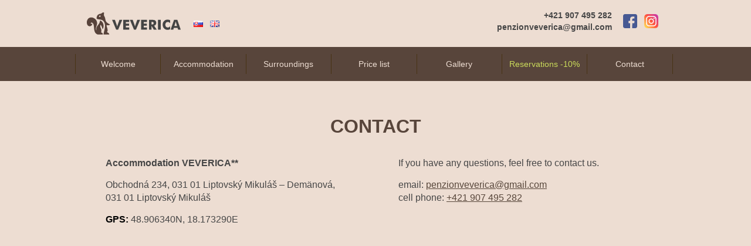

--- FILE ---
content_type: text/html; charset=UTF-8
request_url: https://www.ubytovanieveverica.sk/en/contact.html
body_size: 14289
content:

<!DOCTYPE html>
<!--[if lt IE 7]>      <html class="no-js lt-ie9 lt-ie8 lt-ie7"> <![endif]-->
<!--[if IE 7]>         <html class="no-js lt-ie9 lt-ie8"> <![endif]-->
<!--[if IE 8]>         <html class="no-js lt-ie9"> <![endif]-->
<!--[if gt IE 8]><!--> <html class="no-js"> <!--<![endif]-->
  <head>
    <meta charset="utf-8">
    <meta http-equiv="X-UA-Compatible" content="IE=edge,chrome=1">
    <title>Accomodation Veverica - contact informations</title>
    <meta name="viewport" content="width=device-width, initial-scale=1.0, maximum-scale=1.0">
    <meta name="description" content="">
    <meta name="keywords" content="">

    <link rel="shortcut icon" href="https://www.ubytovanieveverica.sk/icon.png" />

    <script src="https://www.ubytovanieveverica.sk/js/vendor/modernizr-2.6.2.min.js"></script>
    <script src="https://www.ubytovanieveverica.sk/js/photoswipe/photoswipe.js"></script>
    <script src="https://www.ubytovanieveverica.sk/js/photoswipe/photoswipe-ui-default.js"></script>
    <link rel="stylesheet" href="https://www.ubytovanieveverica.sk/js/vendor/jquery-ui.css">

    <script src="https://www.ubytovanieveverica.sk/js/vendor/jquery-1.9.0.min.js"></script>
    <script src="https://www.ubytovanieveverica.sk/js/vendor/jquery-ui.js"></script>
    <script src="https://www.ubytovanieveverica.sk/js/jquery.flexslider-min.js"></script>
    
    <script src="https://www.ubytovanieveverica.sk/js/main.js"></script>
    
   
</head>
<body>



<!-- Google tag (gtag.js) -->
<script async src="https://www.googletagmanager.com/gtag/js?id=G-22ELPCCV4B"></script>
<script>
    window.dataLayer = window.dataLayer || [];
    function gtag(){dataLayer.push(arguments);}
    gtag('js', new Date());

    gtag('config', 'G-22ELPCCV4B');
</script>

	<style>article,aside,details,figcaption,figure,footer,header,hgroup,main,nav,section,summary {display:block;}audio,canvas,video {display:inline-block;*display:inline;*zoom:1;}audio:not([controls]) {display:none;height:0;}[hidden] {display:none;}html {font-size:100%; -webkit-text-size-adjust:100%; -ms-text-size-adjust:100%; }html,button,input,select,textarea {font-family:sans-serif;}body {margin:0;}a:focus {outline:thin dotted;}a:active,a:hover {outline:0;}h1 {font-size:2em;margin:0.67em 0;}h2 {font-size:1.5em;margin:0.83em 0;}h3 {font-size:1.17em;margin:1em 0;}h4 {font-size:1em;margin:1.33em 0;}h5 {font-size:0.83em;margin:1.67em 0;}h6 {font-size:0.67em;margin:2.33em 0;}abbr[title] {border-bottom:1px dotted;}b,strong {font-weight:bold;}blockquote {margin:1em 40px;}dfn {font-style:italic;}hr {-moz-box-sizing:content-box;box-sizing:content-box;height:0;}mark {background:#ff0;color:#000;}p,pre {margin:1em 0;}code,kbd,pre,samp {font-family:monospace, serif;_font-family:'courier new', monospace;font-size:1em;}pre {white-space:pre;white-space:pre-wrap;word-wrap:break-word;}q {quotes:none;}q:before,q:after {content:'';content:none;}small {font-size:80%;}sub,sup {font-size:75%;line-height:0;position:relative;vertical-align:baseline;}sup {top:-0.5em;}sub {bottom:-0.25em;}dl,menu,ol,ul {margin:1em 0;}dd {margin:0 0 0 40px;}menu,ol,ul {padding:0 0 0 40px;}nav ul,nav ol {list-style:none;list-style-image:none;}img {border:0; -ms-interpolation-mode:bicubic; }svg:not(:root) {overflow:hidden;}figure {margin:0;}form {margin:0;}fieldset {border:1px solid #c0c0c0;margin:0 2px;padding:0.35em 0.625em 0.75em;}legend {border:0; padding:0;white-space:normal; *margin-left:-7px; }button,input,select,textarea {font-size:100%; margin:0; vertical-align:baseline; *vertical-align:middle; }button,input {line-height:normal;}button,select {text-transform:none;}button,html input[type="button"], input[type="reset"],input[type="submit"] {-webkit-appearance:button; cursor:pointer; *overflow:visible;}button[disabled],html input[disabled] {cursor:default;}input[type="checkbox"],input[type="radio"] {box-sizing:border-box; padding:0; *height:13px; *width:13px; }input[type="search"] {-webkit-appearance:textfield; -moz-box-sizing:content-box;-webkit-box-sizing:content-box; box-sizing:content-box;}input[type="search"]::-webkit-search-cancel-button,input[type="search"]::-webkit-search-decoration {-webkit-appearance:none;}button::-moz-focus-inner,input::-moz-focus-inner {border:0;padding:0;}textarea {overflow:auto; vertical-align:top; }table {border-collapse:collapse;border-spacing:0;}</style><style>@import url('https://fonts.googleapis.com/css?family=Roboto+Slab:100,300,400,700&subset=cyrillic,cyrillic-ext,greek,greek-ext,latin-ext,vietnamese');@import url(https://fonts.googleapis.com/css?family=Roboto:100,300,400,100italic,300italic,400italic,500,500italic,700,700italic,900,900italic&subset=latin,greek,greek-ext,cyrillic-ext,latin-ext,cyrillic,vietnamese);html,button,input,select,textarea {color:#000;font-family:'Open Sans';}body {font-family:'Open Sans', sans-serif;font-size:1em;line-height:1.4;background:#edddd2;}html, body {margin:0;padding:0;}a {cursor:pointer;}::-moz-selection {background:#e25900;color:#eee;text-shadow:-1px -1px 0px #666;}::selection {background:#e25900;color:#eee;text-shadow:-1px -1px 0px #666;}hr {display:block;height:1px;border:0;border-top:1px solid #ccc;margin:1em 0;padding:0;}img {vertical-align:middle;}fieldset {border:0;margin:0;padding:0;}textarea {resize:vertical;}.chromeframe {margin:0.2em 0;background:#ccc;color:#000;padding:0.2em 0;}.ir {background-color:transparent;border:0;overflow:hidden;*text-indent:-9999px;}.ir:before {content:"";display:block;width:0;height:150%;}.hidden {display:none !important;visibility:hidden;}.visuallyhidden {border:0;clip:rect(0 0 0 0);height:1px;margin:-1px;overflow:hidden;padding:0;position:absolute;width:1px;}.visuallyhidden.focusable:active,.visuallyhidden.focusable:focus {clip:auto;height:auto;margin:0;overflow:visible;position:static;width:auto;}.invisible {visibility:hidden;}.clear {clear:both;}.clearfix:before,.clearfix:after {content:" "; display:table; }.clearfix:after {clear:both;}.clearfix {*zoom:1;}@media print, (-o-min-device-pixel-ratio:5/4), (-webkit-min-device-pixel-ratio:1.25), (min-resolution:120dpi) {}@media print {* {background:transparent !important;color:#000 !important; box-shadow:none !important;text-shadow:none !important;}header > .home {text-indent:0 !important;}a,a:visited {text-decoration:underline;}abbr[title]:after {content:" (" attr(title) ")";}.ir a:after, .home:after,a[href^="javascript:"]:after,a[href^="#"]:after {content:"";}pre,blockquote {border:1px solid #999;page-break-inside:avoid;}thead {display:table-header-group; }tr,img {page-break-inside:avoid;}img {max-width:100% !important;}@page {margin:0.5cm;}p,h1, h2,h3 {orphans:3;widows:3;}h2,h3 {page-break-after:avoid;}.flexslider, nav, .show_left_nav, #left_nav, .mapa-kraje, .share, #domy_baner, .paging, .line {display:none !important;visibility:hidden !important;}}.light {color:#cbdc5b;}.dark {color:#000;}.show_table_small {display:none;}.show_table_big {display:table;} header {height:80px;position:relative;max-width:1024px;margin:0 auto;} @media (max-width:868px) {header {}}header > .show_left_nav {display:none;}#social {display:inline-block;color:#756361;font-size:0.9em;text-decoration:none;text-align:right;vertical-align:middle;padding-left:15px;}#social .facebook {width:24px;} @media (max-width:868px) {#social .facebook {width:22px;}}#social .instagram {width:24px;} @media (max-width:868px) {#social .instagram {width:22px;}}#header_left {float:left;margin-top:20px;margin-left:20px;} @media (max-width:600px) {#header_left {margin-top:27px;margin-left:13px;}}#logo {display:inline-block;cursor:pointer;} #logo img {height:40px;} @media (max-width:600px) {#logo img {height:30px;}}#langs {display:inline-block;margin-left:10px;} @media (max-width:600px) {#langs {margin-left:10px;}} @media (max-width:400px) {#langs {display:none;}}#langs a {margin-left:8px;}#flags {vertical-align:middle;display:inline-block;color:#756361;font-size:0.9em;text-decoration:none;text-align:right;} @media (max-width:600px) {#flags {display:none;}}#flags > a {font-weight:bold;color:#464646;font-weight:bold;margin-left:5px;text-decoration:none;}#flags > a.first {margin-left:20px;margin-right:5px;}#left_nav {display:none;}#menu_mobile {display:none;}#page_menu {position:fixed;min-width:100%;min-height:100%;top:0;z-index:153;text-align:right;color:#fff;background:rgba(255,255,255,1);}#menu_mobile_back {float:right;width:50px;padding-top:35px;padding-bottom:30px;padding-right:30px;}#menu_mobile_back img {display:inline-block;height:20px;margin-top:-4px;}#page_menu_inner {margin-top:0px;text-align:center;}#page_menu_inner a.flag {display:inline-block;padding:10px;}#page_menu_inner a.main {display:block;font-weight:bold;color:#756361;text-decoration:none;margin-bottom:0.5em;text-transform:uppercase;font-size:1.2em;padding:10px;}#page_menu_inner .line {display:block;margin-bottom:0.5em;opacity:0.6;text-align:right;line-height:1px;width:80%;margin-left:10%;background:#808080;}#header_right {margin-right:30px;display:block;position:relative;float:right;margin-top:16px;} @media (max-width:600px) {#header_right {margin-right:13px;}}.line {background:#ececec;height:1px;line-height:1px;}#nav {background:#58453b;margin:0 0 0 0;text-align:center;padding:12px 0 12px 0;}#nav > ul {list-style-type:none;margin:0;padding:0;display:block;max-width:1024px;margin:0 auto;}#nav > ul > li {list-style-type:none;display:block;float:left;width:14.1%;text-align:center;border-left:1px solid #483314;}#nav > ul > li.last {border-right:1px solid #483314;}#nav > ul > li > a {display:block;text-align:center;color:#edddd2;font-size:0.9em;text-decoration:none;margin:0;padding:7px 7px 7px 7px;position:relative;transition:all .5s;-webkit-transition:all .5s;}#nav > ul > li > a.sel {color:#cbdc5b;}#nav > ul > li > a.sel:hover {background:#cbdc5b;color:#342511;}#nav > ul > li > a:hover {background:#edddd2;color:#342511;}li.level1 > div.submenu {display:none !important;}li.level1 > a > span.plus {display:none !important;}li.level1 > a > span.minus {display:none !important;} #video_m {top:0;left:0;position:fixed;width:100%;height:100%;z-index:10000000;background:#000;display:none;}#video_play {position:absolute;z-index:13;font-weight:600;font-size:1em;width:200px;top:50%;left:50%;margin-left:-100px;margin-top:-50px;color:#fff;text-transform:uppercase;text-align:center;cursor:pointer;opacity:0.6;padding-top:10px;padding-bottom:10px;-webkit-transition:0.5s opacity;transition:0.5s opacity;}#video_play img {width:70px;}#video_play:hover {opacity:1;} .h1style {color:#fff;font-size:1.6em;font-weight:bold;text-align:center;margin:0 30px 0 30px;padding:35px 0 35px 0;text-transform:uppercase;}.h3style {color:#fff;font-size:1.2em;font-weight:bold;text-align:center;margin:0 10px 0 10px;padding:15px 0 15px 0;text-transform:uppercase;}.h3styledark {color:#481613;font-size:1.2em;font-weight:bold;text-align:center;margin:0 10px 0 10px;padding:15px 0 15px 0;text-transform:uppercase;}.h3styledark.toleft {text-align:left;margin:0 10px 0 0px;padding:0px 0 5px 0;}.podbanner.biely {background:#ecddd1; }.podbanner.grey {background:#31281c; }.podbanner.green {background:#cbdc5b; }.podbanner.red {background:#600800;}.podbanner {background:#58473b; }.podbanner > .inner {max-width:1000px;margin:0 auto;}.podbanner > .inner.pad {padding-top:20px;padding-bottom:20px;}.podbanner > .inner.center {text-align:center;}.podbanner .img_logo {display:inline-block;margin:10px;width:100px;}.podbanner.bg {background:#fff url('./../img/background.jpg'); background-poistion:center top;padding:25px 0 25px 0;}.podbanner.bg_white {background:#c9b582 url('./../img/background_white.jpg'); background-poistion:center top;}.podbanner.biely > .inner > h1 {color:#c9b582;font-size:2em;font-weight:bold;margin:0 30px 0 30px;padding:40px 0 15px 0;line-height:1.3em;text-align:center;}.podbanner.biely > .inner > h2 {color:#c9b582;font-size:2em;font-weight:bold;margin:0 30px 0 30px;padding:50px 0 0 0;line-height:1.3em;text-align:center;}.podbanner > .inner > h1 {color:#fff;font-size:2em;font-weight:bold;text-align:center;margin:0 30px 0 30px;padding:55px 0 55px 0;text-transform:uppercase;}.podbanner > .inner > h2 {color:#481613;font-size:1.5em;margin:0 30px 0 30px;padding:50px 0 0 0;line-height:1.3em;text-align:center;text-transform:uppercase;}.podbanner > .inner > h2.phone {display:none;}.podbanner > .inner > p {color:#201C1C;font-size:1.1em;text-align:center;margin:0;padding:0 0 25px 0;}.akcie_left {float:left;width:50%;text-align:center;} @media (max-width:868px) {.akcie_left {width:100%;}}.akcie_right {float:left;width:50%;text-align:center;} @media (max-width:868px) {.akcie_right {width:100%;}}.akcia {display:inline-block;width:300px;margin-top:5px;margin-bottom:5px;}.fb-page {max-width:500px;} @media (max-width:680px) {.fb-page {max-width:400px;}} @media (max-width:500px) {.fb-page {max-width:300px;}} @media (max-width:400px) {.fb-page {max-width:250px;}}.akcia_inner {-webkit-background-size:cover;-moz-background-size:cover;-o-background-size:cover;background-size:cover;background-position:center center;display:block;text-align:center;height:168px;width:100%;vertical-align:middle;cursor:pointer;}.akcia h2 {color:#481613;font-size:1.1em;font-weight:bold;text-align:center;margin:15px 30px 15px 30px ;padding:0;}.akcia_bottom {color:#808080;font-size:0.9em;margin:15px;text-align:center;}.akcia p {margin-top:0;}.akcia a {color:#000;} .podbanner > .inner > div.box.first {margin-left:0}.podbanner.spodny > .inner > div.box img {margin-bottom:20px;margin-top:20px;} .podbanner > .inner > div.box {margin:55px 0 55px 55px;float:left;width:295px;text-align:left;font-size:1em;overflow:hidden;}.podbanner > .inner > div.box.notop {margin-top:0;}.podbanner > .inner > div.box.first {margin-left:0}.podbanner > .inner > div.box > h1 {color:#fff;font-size:1.5em;font-weight:bold;text-align:left;margin:15px 0 15px 0 ;padding:0px;text-transform:uppercase;}.podbanner > .inner > div.box > h2 {color:#fff;font-size:1.5em;font-weight:bold;text-align:left;margin:15px 0 15px 0 ;padding:0px;text-transform:uppercase;}.podbanner > .inner > div.box > h3 {color:#fff;font-size:1.5em;font-weight:bold;text-align:left;margin:15px 0 15px 0 ;padding:0px;text-transform:uppercase;}.podbanner h3 {color:#481613;font-size:1.1em;font-weight:bold;text-align:center;margin:15px 30px 15px 30px ;padding:0px;text-transform:uppercase;}.podbanner > .inner > div.box > table {color:#ecddd1;font-size:0.9em;margin:5px 0 0 0;}.podbanner > .inner > div.box > p {color:#ecddd1;font-size:0.9em;margin:5px 0 0 0;}.podbanner > .inner > div.box > .viac {color:#cbdc5b;display:inline-block;margin-top:20px;font-size:0.9em;}.podbanner > .inner > div.box > p > strong {font-weight:normal;font-size:1.1em;text-transform:uppercase;}.podbanner > .inner > div.box img {width:295px;} #akcie {bottom:15px;z-index:200;width:100%;text-align:center;}#ackie .inner {display:inline-block;text-align:center;}#akcie .akcia_pobyt {display:block;float:left;width:31%;text-align:left;background:#cbdc5b;margin:20px 3% 20px 0%;cursor:pointer;} @media (max-width:1024px) {#akcie .akcia_pobyt {width:29%;margin:20px 0% 20px 3%;}} @media (max-width:680px) {#akcie .akcia_pobyt {width:90%;text-align:left;margin:3% 5%;}}#akcie .akcia_pobyt:nth-child(3n+3) {margin:20px 0% 20px 0%;} @media (max-width:1024px) {#akcie .akcia_pobyt:nth-child(3n+3) {margin:20px 0% 20px 3%;}} @media (max-width:680px) {#akcie .akcia_pobyt:nth-child(3n+3) {margin:3% 5%;}}#akcie .akcia_pobyt:hover {background:#ffe3c3;}#akcie .akcia_pobyt_img {width:25%;height:100px;display:inline-block;-webkit-background-size:cover;-moz-background-size:cover;-o-background-size:cover;background-size:cover;background-position:center center;vertical-align:middle;} @media (max-width:587px) {#akcie .akcia_pobyt_img {height:70px;}}#akcie .akcia_pobyt_text {padding:3%;display:inline-block;vertical-align:middle;width:69%;}#akcie .akcia_pobyt_text h4 {color:#2b120d;font-size:1.1em;display:inline;} .middle {background:#edddd2; }.middle.biely {background:#fff;}.middle > .inner > div.box {margin:0px 0 0px 55px;padding:5px;float:left;width:285px;font-size:1em;overflow:hidden;}.middle > .inner > div.box.first {margin-left:0}.middle .inner div.box .cennik {width:100%;color:#987f6f;font-size:0.9em;}.middle .inner div.box .cennik h3 {width:100%;color:#481613;font-size:1.1em;margin:0;padding:0;}.middle .inner div.box .cennik_line {background:#c9b582;height:1px;}#fotos {text-align:center;} .foto_obal {margin:2%;display:inline-block;width:28%;}.fotka_img {width:100%;} .middle > .inner > div.box.notop {margin-top:0;}.middle > .inner > div.box > p {color:#464646;font-size:0.9em;text-align:left;margin:10px 0px 5px 0px;}.middle.biely > .inner > div.box > p {color:#464646;}.middle.biely > .inner > div.box > p b {color:#000;}.middle > .inner > div.box > h3 {color:#481613;font-size:1.1em;font-weight:bold;text-align:left;margin:15px 0 15px 0 ;padding:0px;text-transform:uppercase;}.middle.biely > .inner > div.box > ul {color:#231f20;font-size:0.9em;margin:10px 5px 5px 5px;text-align:left;}.baner {background:#742120 url(../img/banner2.jpg) center right no-repeat;height:294px;}.baner > .inner {max-width:1000px;margin:0 auto;}.baner > .inner > h2 {color:#fff;font-size:2.2em;line-height:1.2em;font-weight:bold;text-align:left;margin:0;padding:25px 0 15px 0;width:60%;}.baner > .inner > h2 > strong {font-size:1.6em;}.baner > .inner > h3 {color:#fff;font-size:1.2em;line-height:1.2em;font-weight:normal;text-align:left;margin:0;padding:0px 0 35px 0;width:60%;}.middle ul {color:#444;font-size:1em;padding-left:30px;}.middle ul li {padding-left:5px;}.middle {clear:left;}.middle > .inner {max-width:1000px;margin:0 auto;padding:40px 0;}.middle > .inner .left {float:left;width:49.9%;text-align:left;color:#987f6f;}.middle .pad {padding:0 40px;}.middle h1 {color:#58453b;font-size:2em;font-weight:bold;text-align:center;margin:15px 30px 15px 30px ;padding:0px 0 0 0;text-transform:uppercase;}.middle h2 {color:#464646;font-size:1.4em;font-weight:bold;text-align:center;margin:25px 30px 5px 30px ;padding:0px 0 0 0;text-transform:uppercase;}.middle p {color:#464646;font-size:1em;margin:15px 0 0 0;}.middle a {color:#58473b;text-decoration:underline;}.middle .inner div.box .apartman {width:100%;margin-top:10px;margin-bottom:10px;}.middle .inner div.box .cennik_line {background:#c9b582;height:1px;}.middle.biely p {color:#fff;font-size:1em;margin:15px 0 0 0;text-align:left;}.middle.biely ul {color:#444;font-size:1em;padding-left:30px;}.middle.biely ul li {padding-left:5px;}.middle.biely a {color:#b18435;}.middle.b h2 {color:#E45800;font-size:1.6em;margin:0px 0 40px 0;}.middle.b h3 {color:#a3391f;font-size:1.4em;margin:0px 0 15px 0;}.middle.b p {color:#000;font-size:1em;margin:15px 0 0 0;text-align:left;}.middle.b ul {color:#444;font-size:1em;padding-left:30px;}.middle.b ul li {padding-left:5px;}.middle.b a {color:#A42E2B;text-decoration:none;border-bottom:1px dotted #A42E2B;}.izba {margin-top:20px;background:#ffefdc;}.izbaleft {display:inline-block;width:23%;vertical-align:middle;} @media screen and (max-width:860px) {.izbaleft {display:inline-block;width:65%;vertical-align:middle;}}.izbaleftright {display:inline-block;padding-top:35px;width:15%;height:115px;background:#5a2d29;color:#fff;font-weight:bold;text-align:center;vertical-align:middle;} @media screen and (max-width:860px) {.izbaleftright {width:35%;}}.izbaright {display:inline-block;width:58%;padding-right:2%;padding-left:2%;vertical-align:middle;} @media screen and (max-width:860px) {.izbaright {display:inline-block;width:96%;padding-top:20px;padding-bottom:20px;vertical-align:middle;}}.izbytextblock {color:#808080;font-size:0.8em;text-align:left;}.izbaimg {width:100%;height:150px;-webkit-background-size:cover;-moz-background-size:cover;-o-background-size:cover;background-size:cover;background-position:center center;}.izbycena {font-size:1.8em;}.middle p.izby a {margin-right:10px;}.middle h4 {color:#72AB5B;font-size:1em;margin:10px 0;}.middle .stred {text-align:center;margin:10px 150px;}.middle .cislo {font-size:3em;font-weight:bold;margin:50px 0 0 0;color:#fff;}.middle .cislo > span {padding:5px 23px;background:#72AB5B;-moz-border-radius:80px;-webkit-border-radius:80px;border-radius:80px;}.middle .cislo.cislo2 > span {background:#8BC75A}.middle a.viac {color:#fff;text-decoration:none;font-size:1em;font-weight:bold;text-transform:uppercase;text-align:center;padding:20px 25px 25px 25px;background:url(../img/viac_button.png) center no-repeat;}.middle .obr {display:inline-block;width:32%;padding-right:0.5%;vertical-align:top;text-align:center;font-size:1.1em;line-height:1.1em;}.middle .obr > span {display:block;width:100%;height:100px;background:#ddd;margin-bottom:10px;}.middle > .inner .right {float:left;width:49.9%;text-align:left;color:#987f6f;}.middle > .inner .img {display:inline-block;width:110px;height:80px;line-height:96px;text-align:center;background:#fff;margin:10px 35px 15px 0;overflow:hidden;border:3px solid #fff;}.middle > .inner .img > .video {display:inline-block;width:110px;height:80px;background:url(../img/thumb_overlay.png) center no-repeat;background-size:100px;}.middle > .inner .video_big {width:564px;height:220px;margin:10px 0 15px 0;border:3px solid #fff;}.middle > .inner .img_big {display:inline-block;width:564px;height:400px;line-height:400px;text-align:center;background:#fff;margin:0 0 10px 0;overflow:hidden;border:3px solid #fff;}.middle > .inner .img_big > img {max-width:555px;}.middle > .inner table td, .middle > .inner table th {text-align:left;}.middle > .inner .img > img {width:150px;}.middle > .inner .file {display:inline-block;width:125px;height:125px;text-align:center;margin:10px 26px 25px 0;position:relative;background-position:top center;background-repeat:no-repeat;background-size:50px;}.middle > .inner .file.last {margin-right:0;}.middle > .inner .file > span {position:absolute;top:60px;left:0;width:100%;font-size:0.9em;padding:5px 0;color:#000;background:#fff;opacity:.7;}.middle > .inner .loader {display:block;width:100%;height:100%;background:url(../img/ajax-loader.gif) center no-repeat}.middle > .inner .highlight { background:#ffff66; padding:3%; }.middle > .inner .highlight p{ color:#231b18;}.file {background-image:url(../img/txt.png);}.file.docx, .file.doc {background-image:url(../img/doc.png);}.file.xlsx, .file.xls {background-image:url(../img/xls.png);}.file.pptx, .file.ppt, .file.pps {background-image:url(../img/ppt.png);}.file.pdf {background-image:url(../img/pdf.png);}.file.zip, .file.rar {background-image:url(../img/zip.png);}.share {float:right;margin-right:15px;}.share.mobilne {float:none;background:#F3F3F3;margin:0 auto;height:40px;padding:30px 0 10px 0;text-align:center;}.right > .pad > .share {margin:30px 10px 50px 0;}.share a.social {padding:0;float:left;margin:0;padding:20px;margin-right:2px;}.share a.social.facebook {background:#3B589E url(../img/facebook.png) center no-repeat;background-size:22px;}.share a.social.linkedin {background:#0274B3 url(../img/linkedin.png) center no-repeat;background-size:22px;}.share a.social.googleplus {background:#DE4B39 url(../img/googleplus.png) center no-repeat;background-size:22px;}.share a.social.mail {background:#A4B630;color:#fff;text-decoration:none;line-height:40px;padding:0 12px;}.share a.social.print {background:#6A6A6A;color:#fff;text-decoration:none;line-height:40px;padding:0 12px;margin-right:0}.paging {text-align:center;padding:25px 0;}.paging > a {display:inline-block;background:#4D4B4C;font-size:1em;color:#fff;padding:3px 0;width:1.8em;text-decoration:none;-moz-border-radius:30px;-webkit-border-radius:30px;border-radius:30px;opacity:1;transition:opacity .5s;-webkit-transition:opacity .5s;margin:0 5px;}.paging > a:hover {opacity:.8;}.paging > a.sel {background:url(../img/title_green.png);}.galleria {width:100%;height:325px;margin-bottom:25px;}.bottom {clear:left;background:#F6F7F1;}.bottom > .inner {max-width:1280px;margin:0 auto;padding:28px 0;}.bottom > .inner > .col {float:left;width:33.2%;}.bottom .pad {padding:0 30px;}.bottom h2 {color:#888;font-size:1.9em;text-align:center;margin:0 0 25px 0;font-weight:normal;}.bottom h2 > span {display:block;font-weight:normal;font-size:0.9em;line-height:1em;}.bottom h3 {color:#72AB5B;font-size:1.8em;font-weight:normal;margin:15px 0;}.bottom p {color:#4D4B4C;font-size:0.9em;margin:20px 0 15px 0;}.bottom img {float:left;margin:10px 20px 15px 0;}.bottom > .inner .left a.social {padding:0;float:left;margin:0;padding:12.2% 12.2%;margin-right:0.8%;position:relative;overflow:hidden;}.bottom > .inner .left a.social > span {position:absolute;width:100%;height:100%;top:-100%;left:0;background:#fff;opacity:0.8;color:#666;font-size:0.8em;text-transform:none;letter-spacing:0; transition:top 0.8s;-webkit-transition:top 0.8s;}.bottom > .inner .left a.social:hover > span {top:0;}.bottom > .inner .left a.social > span > b {display:block;font-weight:normal;padding:10px;}.bottom > .inner .left a.social > span > b > iframe {width:100%;height:20px;overflow:hidden;border:0;}.bottom > .inner .left a.social.facebook {background:#3B589E url(../img/facebook.png) center no-repeat;}.bottom > .inner .left a.social.linkedin {background:#0274B3 url(../img/linkedin.png) center no-repeat;}.bottom > .inner .left a.social.googleplus {background:#DE4B39 url(../img/googleplus.png) center no-repeat;}.bottom > .inner .left a.social.youtube {background:#CC1623 url(../img/youtube.png) center no-repeat;margin-right:0;}.bottom > .inner .left .clear {height:15px}.bottom > .inner .right {float:left;width:49.9%;}.bottom > .inner .right iframe {margin:15px 0 10px 0;width:100%;max-width:630px;height:517px;background:#fff;}.bottom > .inner .img {display:inline-block;width:150px;height:100px;line-height:96px;background:#fff;margin:15px 7px 7px 15px;overflow:hidden;text-align:center;border:3px solid #fff;}.bottom > .inner .img > img {width:150px;}.bottom > .inner .file {display:inline-block;width:165px;height:106px;text-align:center;margin:20px 37px 15px 0;position:relative;background-position:top center;background-repeat:no-repeat;background-size:60px;}.bottom > .inner .file > span {position:absolute;bottom:0;left:0;width:96%;max-height:36px;font-size:0.9em;padding:2%;color:#000;background:#fff;opacity:.7;overflow:hidden;line-height:18px;white-space:normal;display:-webkit-box;-webkit-line-clamp:2; -webkit-box-orient:vertical;}.totop {}.totop > a {display:block;height:50px;background:#8EBB7B url(../img/totop.png) center no-repeat;text-indent:-1000em;}footer {margin:0;padding:0;color:#e0d6bb;background:#464646;font-size:0.7em;}footer #footer_menu {width:100%;padding:10px 0 10px 0;text-align:center;background:#58473b;}footer #footer_menu a {display:inline-block;padding:5px;color:#fff;font-size:1.2em;text-decoration:none;}footer .pad {max-width:1000px;margin:0 auto;padding:0px 0 5px 0;text-align:center;}footer a {color:#e0d6bb;}.form {clear:left;background:#A4B630;border-top:30px solid #F3F3F3;}.form.page {border-top:0;border-bottom:30px solid #F3F3F3;}.form > .inner {max-width:1280px;margin:0 auto;padding:20px 0 30px 0;}.form h2 {color:#fff;font-size:1.9em;letter-spacing:0.05em;margin:0 0 25px 0;text-align:center;}.form h2 > span {display:block;font-weight:normal;font-size:0.9em;line-height:1em;}.form .textarea {background:#fff;padding:20px 0 20px 0;color:#A4B630;}.form .textarea > i {float:left;font-size:1.8em;margin-left:18px;}.form .textarea > textarea {float:left;width:93%;height:100px;margin-left:15px;border:0;background:none;color:#666;}.form .input {background:#fff;padding:13px 0 13px 0;color:#A4B630;float:left;margin:2% 2% 0 0;width:49%;}.form .input.no-margin {margin-right:0}.form .input > i {float:left;font-size:1.8em;margin-left:22px;width:20px;}.form .input > input {float:left;width:85%;margin-left:20px;color:#666;line-height:27px;border:0;background:none;}.form .button {background:#c9b582;padding:13px 0;color:#fff;margin:2% 0 0 0;font-size:1.5em;font-weight:bold;border:0;width:100%;text-align:center;text-transform:uppercase;}.form .button > i {font-size:1.2em;margin-right:5px;}.form .error {text-align:center;color:#a00;font-weight:bold;}.mapa-kraje {background:#9FB03D;text-align:center;padding:20px 0;height:405px;}.mapa-kraje > .png {width:817px;height:405px;margin:0 auto;position:relative;display:none;}.mapa-kraje > .png > a {position:absolute;text-indent:-1000em;opacity:.7;transition:opacity 1s;-webkit-transition:opacity 1s;cursor:pointer;}.mapa-kraje > .png > a:hover {opacity:1;transition:opacity .5s;-webkit-transition:opacity .5s;}.mapa-kraje > .png > .ba {width:100px;height:146px;background:url(../img/mapa_ba.png) center no-repeat;top:201px;left:0;}.mapa-kraje > .png > .tt {width:152px;height:241px;background:url(../img/mapa_tt.png) center no-repeat;top:157px;left:15px;}.mapa-kraje > .png > .nr {width:197px;height:212px;background:url(../img/mapa_nr.png) center no-repeat;top:193px;left:123px;}.mapa-kraje > .png > .tn {width:208px;height:171px;background:url(../img/mapa_tn.png) center no-repeat;top:59px;left:78px;}.mapa-kraje > .png > .bb {width:264px;height:197px;background:url(../img/mapa_bb.png) center no-repeat;top:145px;left:256px;}.mapa-kraje > .png > .za {width:240px;height:193px;background:url(../img/mapa_za.png) center no-repeat;top:0px;left:221px;}.mapa-kraje > .png > .po {width:386px;height:150px;background:url(../img/mapa_po.png) center no-repeat;top:32px;left:431px;}.mapa-kraje > .png > .ke {width:321px;height:144px;background:url(../img/mapa_ke.png) center no-repeat;top:133px;left:475px;}.str0 {stroke:#9DB022;stroke-width:6em;stroke-linecap:round;stroke-linejoin:round}.fil0 {fill:#FEFEFE;opacity:.7;transition:opacity 1s;-webkit-transition:opacity 1s;cursor:pointer;}.fil0:hover {opacity:1;transition:opacity .5s;-webkit-transition:opacity .5s;}.text {font-weight:bold;font-size:500pt;text-anchor:middle;fill:#9FB03D;cursor:pointer;}.text > tspan {font-size:80%;font-weight:normal;}.labels {color:black;background:white;font-size:15px;font-weight:bold;text-align:center; width:20px;height:20px;border:1px solid white;white-space:nowrap;-moz-border-radius:20px;-webkit-border-radius:20px;border-radius:20px;}input[type="submit"], input[type="button"], .button {background:#756361;color:#fff;padding:10px 20px;border:none !important;text-transform:uppercase;font-size:1.1em;font-weight:bold;}input[type="text"], input[type="date"], select, textarea {border:1px solid #998041;padding:4px !important;margin:0 !important;}a.button_red {display:inline-block;background:#cbdc5b;color:#342511 !important;padding:8px 10px 8px 10px;margin:15px 0px 15px 0px;text-transform:uppercase;text-decoration:none;font-size:1em;font-weight:bold;text-align:center;}a.button_red.full {width:calc(100% - 20px);}.info_icon {width:25px;}.prow {cursor:pointer;}.prow:hover {background:#eae1c9;}.showbox {display:none;position:fixed;top:50%;left:50%;height:300px;width:300px;margin-top:-150px;margin-left:-150px;text-align:right;zindex:100000;}.showbox_close {position:absolute;top:0;right:0;background:red;color:#fff;padding:2px 5px 2px 5px;display:block;font-weight:bold;float:right;cursor:pointer;z-index:1005;}.showbox_inner {position:relative;text-align:center;background:#fff;font-size:0.8em;padding-bottom:15px;padding-top:15px;border:1px solid #dedede;}.showbox .sb_head {width:270px;margin-left:15px;}.showbox .sb_price {margin-top:15px;width:270px;margin-left:15px;background:#cbdc5b;font-size:1.3em;color:#342511;cursor:pointer;}.showbox .sb_price tr td {padding:3px 5px 3px 5px;}.price {text-decoration:line-through;}.price_new {font-weight:bold;}.showbox_inner h3 {color:#58453b;font-size:1.2em;font-weight:bold;text-align:left;padding:0px;margin:0px;text-transform:uppercase;cursor:pointer;}.showbox_inner p {width:270px;margin-left:15px;text-align:left;}.showbox_inner .info {margin-bottom:8px;}.showbox_inner .apartman {width:270px;}.showbox_inner .capacity {width:100%;display:block;white-spaces:nowrap;}.form_security {margin-top:20px;text-align:center;}.form_security_inner {display:inline-block;background:#58453b;padding:20px;color:#fff;}.secure_img {display:inline-block;color:#fff;text-align:center;border:0;margin-right:5px;margin-left:5px;cursor:pointer;opacity:0.5;-webkit-transition:all .3s ease;-moz-transition:all .3s ease;transition:all .3s ease;}.secure_img:hover {opacity:0.7;}.secure_img img {width:30px;}.flex-container a:active,.flexslider a:active,.flex-container a:focus,.flexslider a:focus{outline:none;}.slides,.flex-control-nav,.flex-direction-nav {margin:0; padding:0; list-style:none;}@font-face {font-family:'flexslider-icon';src:url('../fonts/flexslider-icon.eot');src:url('../fonts/flexslider-icon.eot?#iefix') format('embedded-opentype'),url('../fonts/flexslider-icon.woff') format('woff'),url('../fonts/flexslider-icon.ttf') format('truetype'),url('../fonts/flexslider-icon.svg#flexslider-icon') format('svg');font-weight:normal;font-style:normal;}.flexslider {margin:0; padding:0;}.flexslider .slides > li {display:none; -webkit-backface-visibility:hidden;} .flexslider .slides li > img {width:100%; display:block;}.flexslider .slides iframe {width:100%; height:10px; display:relative; z-index:10;}.flex-pauseplay span {text-transform:capitalize;}.slides:after {content:"\0020"; display:block; clear:both; visibility:hidden; line-height:0; height:0;}html[xmlns] .slides {display:block;}* html .slides {height:1%;}.no-js .slides > li:first-child {display:block;}.flexslider { margin:0; background:#fff; position:relative; zoom:1; }.flex-viewport { max-height:2000px; -webkit-transition:all 1s ease; -moz-transition:all 1s ease; -o-transition:all 1s ease; transition:all 1s ease; }.loading .flex-viewport { max-height:300px; }.flexslider .slides { zoom:1; }.carousel li { margin-right:5px; }.flexslider .slides li { position:relative;height:350px;-webkit-background-size:cover;-moz-background-size:cover;-o-background-size:cover;background-size:cover;background-position:center center; }.flexslider #booking {z-index:100;position:absolute;right:0px;top:0px;overflow:hidden;}.flexslider #booking img {height:30px;}.flexslider #graphic {z-index:100;position:absolute;right:0px;top:120px;overflow:hidden;}.flexslider #graphic img {height:300px;} .flexslider #title {position:absolute;top:50%;left:50%;margin-left:-120px;margin-top:-100px;width:160px;height:120px;padding:40px;text-align:center;z-index:100000;background:rgba(255,255,255,0.8);}.flexslider #title #logo {display:inline-block;width:120px;}.flex-direction-nav {*height:0;}.flex-direction-nav a{ text-decoration:none; display:block; width:40px; height:40px; margin:-20px 0 0; position:absolute; top:50%; z-index:10; overflow:hidden; opacity:0; cursor:pointer; color:rgba(0,0,0,0.8); text-shadow:1px 1px 0 rgba(255,255,255,0.3); -webkit-transition:all .3s ease; -moz-transition:all .3s ease; transition:all .3s ease; }.flex-direction-nav .flex-prev { left:-50px; }.flex-direction-nav .flex-next { right:-50px; text-align:right; }.flexslider:hover .flex-prev { opacity:0.7; left:10px; }.flexslider:hover .flex-next { opacity:0.7; right:10px; }.flexslider:hover .flex-next:hover, .flexslider:hover .flex-prev:hover { opacity:1; }.flex-direction-nav .flex-disabled { opacity:0!important; filter:alpha(opacity=0); cursor:default; }.flex-direction-nav a:before{ font-family:"flexslider-icon"; font-size:40px; display:inline-block; content:'\f001'; }.flex-direction-nav a.flex-next:before{ content:'\f002'; }.flex-pauseplay a { display:block; width:20px; height:20px; position:absolute; bottom:5px; left:10px; opacity:0.8; z-index:10; overflow:hidden; cursor:pointer; color:#000; }.flex-pauseplay a:before{ font-family:"flexslider-icon"; font-size:20px; display:inline-block; content:'\f004'; }.flex-pauseplay a:hover{ opacity:1; }.flex-pauseplay a.flex-play:before { content:'\f003'; }#facebook {color:#fff;position:absolute;top:165px;left:0;background:#4267b2;font-size:0.8em;font-weight:bold;padding-top:10px;padding-bottom:10px;width:30px;text-transform:uppercase;text-align:center;line-height:1em;cursor:pointer;z-index:100;text-align:center;}#book_now {color:#fff;position:absolute;top:15px;left:0;background:#a20000;font-size:0.8em;font-weight:bold;padding-top:10px;padding-bottom:10px;width:30px;text-transform:uppercase;text-align:center;line-height:1em;cursor:pointer;z-index:100;text-align:center;}.flex-control-nav {width:100%;position:absolute;bottom:25px;text-align:center;z-index:50;}.flex-control-nav li {margin:0 3px; display:inline-block; zoom:1; *display:inline;}.flex-control-paging li a {background:#481613;border:3px solid #fff;display:block;width:9px;height:9px;cursor:pointer;text-indent:-1000em;-moz-border-radius:9px;-webkit-border-radius:9px;border-radius:9px;transition:opacity .5s;-webkit-transition:opacity .5s;}.flex-control-paging li a:hover {opacity:0.6;}.flex-control-paging li a.flex-active {background:none;}.flex-control-thumbs {margin:5px 0 0; position:static; overflow:hidden;}.flex-control-thumbs li {width:25%; float:left; margin:0;}.flex-control-thumbs img {width:100%; display:block; opacity:.7; cursor:pointer;}.flex-control-thumbs img:hover {opacity:1;}.flex-control-thumbs .flex-active {opacity:1; cursor:default;}@media screen and (max-width:860px) {.flex-direction-nav .flex-prev { opacity:1; left:10px;}.flex-direction-nav .flex-next { opacity:1; right:10px;}}@media (max-width:1280px) {}@media (max-width:1024px) {.flexslider #graphic img {height:200px;}#nav > ul > li > a {font-size:0.8em;padding:5px 0px 5px 0px;}.flexslider .slides li { height:300px;}.podbanner > .inner > p {padding:0 15px 25px 15px;}.podbanner > .inner > div.box {width:26.5%;margin-left:5% !important;margin-top:5%;margin-bottom:5%;}.akcia {margin-top:5%;margin-bottom:5%;}.akcia_inner {width:100% !important;}.middle > .inner.pad {padding-left:5%;padding-right:5%;}.middle > .inner > div.box {width:26.5%;margin-left:5% !important;margin-top:5%;margin-bottom:5%;}.podbanner > .inner > div.box_akcia {width:26.5%;margin-left:5% !important;margin-top:5%;margin-bottom:5%;} .baner > .inner > h2 {padding-left:15px;}.baner > .inner > h3 {padding-left:15px;}.middle .stred {margin:10px 50px;}}@media (max-width:868px) {.flexslider #graphic img {height:200px;}#menu_mobile {display:inline-block;margin-top:14px;margin-left:10px;}#menu_mobile img {display:inline-block;height:20px;}#nav {display:none;}#main_wrapper {width:100%;height:100%;overflow:hidden;}header > nav > ul > li > a {padding:19px 10px 19px 10px;font-size:0.9em; }header > .show_left_nav {display:block;position:absolute;top:35px;left:3%;z-index:100;width:94%;height:40px;margin:0;background:#e0d6bb;cursor:pointer;text-align:center;opacity:1;transition:opacity .5s;-webkit-transition:opacity .5s;border:1px solid #481613;}header > .show_left_nav:hover {opacity:.8;}header > nav {display:none;visibility:hidden;}#left_nav {display:block;position:absolute;top:0;left:0;width:0px;z-index:100;overflow:hidden;line-height:19px;margin:0;text-align:center;height:0;background:#9a2715;}#left_nav > ul > li.flag {background:#7f2a1c;height:59px;}#left_nav > ul > li.flag > div > a{display:block;float:left;width:27%;padding:3%;}#left_nav > ul {background:#9a2715;width:260px;list-style-type:none;margin:0;padding:0;}#left_nav > ul > li {display:block;border-bottom:1px solid #74211E;cursor:pointer;transition:background .5s;-webkit-transition:background .5s;list-style-type:none;margin:0;}#left_nav > ul > li.hvb {background:#7f2a1c url(../img/svorad.png) center no-repeat;height:59px;border-bottom:1px solid #74211E;}#left_nav > ul > li.close {background:#7f2a1c url(../img/icon_menu_close.png) center no-repeat;height:59px;}#left_nav > ul > li > a {text-align:center;margin:0;font-size:0.9em;color:#fff;display:block;padding:20px 0;text-transform:uppercase;font-weight:bold;letter-spacing:1px;text-decoration:none;position:relative;transition:color .5s;-webkit-transition:color .5s;}#left_nav > ul > li:hover a, header > nav > ul > li > a.sel {color:#fff !important;}#left_nav > ul > li:hover {background-color:#e25900;}#left_nav > ul > li > div.submenu {display:none;}#left_nav > ul > li.open {background:#74211E;padding-bottom:0;}#left_nav > ul > li.open > div.submenu > ul {}#left_nav > ul > li.open > div.submenu > ul > li {background:#74211E;border-top:1px solid #671D1B;}#left_nav > ul > li.open > div.submenu > ul > li > a {color:#fff;}#left_nav > ul > li > div.submenu > ul {list-style-type:none;margin:0;padding:0;text-align:center;}#left_nav > ul > li:hover ul > li {background:#74211E;}#left_nav > ul > li ul > li {list-style-type:none;margin:0;cursor:pointer;}#left_nav > ul > li ul > li.even {background-color:#7E2321 !important}#left_nav > ul > li ul > li > a {line-height:45px;display:block;padding:20px 5px;color:#F4D7D5;text-transform:uppercase;font-size:1em;font-weight:normal;letter-spacing:1px;text-decoration:none;text-align:center;transition:color .5s;-webkit-transition:color .5s;}#left_nav > ul > li ul > li:hover > a {color:#fff;}#left_nav > ul > li > div.submenu ul > li > a {padding:0 5px;}.flex-control-nav {display:none;}.flex-control-paging li a {display:none;}.baner > .inner > h2 {color:#fff;font-size:1.8em;line-height:1.2em;font-weight:bold;text-align:left;margin:0;padding:25px 0 15px 15px;width:50%;text-shadow:0 0 4px #000;}.baner > .inner > h3 {color:#fff;font-size:1.1em;line-height:1.2em;font-weight:normal;text-align:left;margin:0;padding:0px 0 25px 15px;width:50%;text-shadow:0 0 4px #000;}.bottom > .inner > .col {float:left;width:99.8%;}.middle h2 {letter-spacing:0;}.middle > .inner .left iframe {height:340px;}.middle .stred {margin:10px 10px;}.bottom h2 {letter-spacing:0;}.bottom > .inner > .right iframe {height:475px;}footer {font-size:0.85em;}footer .pad {padding:20px 0 20px 0;}footer .left {margin-top:-4px;}} @media (max-width:680px) {header > nav {display:none;visibility:hidden;}.show_table_small {display:table;}.show_table_big {display:none;}.middle > .inner > div.box {width:90%;font-size:1.1em;margin-left:5% !important;margin-top:5%;margin-bottom:5%;}.podbanner > .inner > div.box img {width:100%;}.akcia {width:90%;font-size:1.1em;margin-left:5% !important;margin-top:5%;margin-bottom:5%;}.middle > .inner > div.box {margin:1%;}.podbanner.biely > .inner > div.box {overflow:hidden;text-align:center;}.podbanner.biely > .inner > div.box img {margin-top:1%;margin-bottom:1%;position:static;left:auto;width:auto;width:100%;float:none;}.podbanner > .inner > div.box {float:left;width:90%;padding:2.5% 5% 2.5% 5%;margin:0 !important;font-size:1.1em;border-right:0;position:relative;}.podbanner.spodny > .inner > div.box {overflow:hidden;text-align:center;}.podbanner.spodny > .inner > div.box img {margin-top:1%;margin-bottom:1%;position:static;left:auto;width:auto;width:100%;float:none;}.baner > .inner > h2 {font-size:1.8em;padding:15px 0 15px 15px;width:70%;}.baner > .inner > h3 {font-size:1.1em;padding:0px 0 15px 15px;width:70%;}.middle > .inner {padding:10px 0 20px 0;}.middle > .inner .left {float:none;width:100%;border-right:0;}.middle > .inner .left iframe {margin-bottom:25px;} .middle > .inner .right {float:none;width:100%;padding-top:10px;}.middle .pad {padding:0 15px;}.bottom > .inner {padding:5px 0 20px 0;}.bottom > .inner > .left {float:none;width:100%;border-right:0;}.bottom > .inner > .right {float:none;width:100%;padding-top:10px;}.bottom > .inner > .right iframe {margin:10px 0 0 0;width:100%;height:395px;}.bottom h2 {margin:10px 0 20px 0;}.bottom .pad {padding:0 15px;}footer {padding:0 15px;}footer .pad {padding:20px 0 20px 0;}footer .left, footer .right {float:none;text-align:center;}footer .right {margin-top:15px;font-size:0.9em;}}@media (max-width:580px) {.podbanner > .inner > div.box img {top:0;}}@media (max-width:400px) {.baner > .inner > h2 {font-size:1.8em;padding:15px 0 15px 15px;width:95%;}.baner > .inner > h3 {font-size:1.1em;padding:0px 0 15px 15px;width:95%;}.podbanner > .inner > div.box {}}@media (max-width:320px) {.middle > .inner .left iframe {height:180px;}.podbanner > .inner > div.box {font-size:0.95em;}.baner > .inner > h2 {font-size:1.8em;padding:15px 0 15px 15px;width:100%;}.baner > .inner > h3 {font-size:1.1em;padding:0px 0 15px 15px;width:100%;}}</style><style>.pswp {display:none;position:absolute;width:100%;height:100%;left:0;top:0;overflow:hidden;-ms-touch-action:none;touch-action:none;z-index:1500;-webkit-text-size-adjust:100%;-webkit-backface-visibility:hidden;outline:none; }.pswp * {-webkit-box-sizing:border-box;box-sizing:border-box; }.pswp img {max-width:none; }.pswp--animate_opacity {opacity:0.001;will-change:opacity;-webkit-transition:opacity 333ms cubic-bezier(0.4, 0, 0.22, 1);transition:opacity 333ms cubic-bezier(0.4, 0, 0.22, 1); }.pswp--open {display:block; }.pswp--zoom-allowed .pswp__img {cursor:-webkit-zoom-in;cursor:-moz-zoom-in;cursor:zoom-in; }.pswp--zoomed-in .pswp__img {cursor:-webkit-grab;cursor:-moz-grab;cursor:grab; }.pswp--dragging .pswp__img {cursor:-webkit-grabbing;cursor:-moz-grabbing;cursor:grabbing; }.pswp__bg {position:absolute;left:0;top:0;width:100%;height:100%;background:#000;opacity:0;transform:translateZ(0);-webkit-backface-visibility:hidden;will-change:opacity; }.pswp__scroll-wrap {position:absolute;left:0;top:0;width:100%;height:100%;overflow:hidden; }.pswp__container,.pswp__zoom-wrap {-ms-touch-action:none;touch-action:none;position:absolute;left:0;right:0;top:0;bottom:0; }.pswp__container,.pswp__img {-webkit-user-select:none;-moz-user-select:none;-ms-user-select:none;user-select:none;-webkit-tap-highlight-color:transparent;-webkit-touch-callout:none; }.pswp__zoom-wrap {position:absolute;width:100%;-webkit-transform-origin:left top;-ms-transform-origin:left top;transform-origin:left top;-webkit-transition:-webkit-transform 333ms cubic-bezier(0.4, 0, 0.22, 1);transition:transform 333ms cubic-bezier(0.4, 0, 0.22, 1); }.pswp__bg {will-change:opacity;-webkit-transition:opacity 333ms cubic-bezier(0.4, 0, 0.22, 1);transition:opacity 333ms cubic-bezier(0.4, 0, 0.22, 1); }.pswp--animated-in .pswp__bg,.pswp--animated-in .pswp__zoom-wrap {-webkit-transition:none;transition:none; }.pswp__container,.pswp__zoom-wrap {-webkit-backface-visibility:hidden; }.pswp__item {position:absolute;left:0;right:0;top:0;bottom:0;overflow:hidden; }.pswp__img {position:absolute;width:auto;height:auto;top:0;left:0; }.pswp__img--placeholder {-webkit-backface-visibility:hidden; }.pswp__img--placeholder--blank {background:#222; }.pswp--ie .pswp__img {width:100% !important;height:auto !important;left:0;top:0; }.pswp__error-msg {position:absolute;left:0;top:50%;width:100%;text-align:center;font-size:14px;line-height:16px;margin-top:-8px;color:#CCC; }.pswp__error-msg a {color:#CCC;text-decoration:underline; }</style><style>.pswp__button {width:44px;height:44px;position:relative;background:none;cursor:pointer;overflow:visible;-webkit-appearance:none;display:block;border:0;padding:0;margin:0;float:right;opacity:0.75;-webkit-transition:opacity 0.2s;transition:opacity 0.2s;-webkit-box-shadow:none;box-shadow:none; }.pswp__button:focus,.pswp__button:hover {opacity:1; }.pswp__button:active {outline:none;opacity:0.9; }.pswp__button::-moz-focus-inner {padding:0;border:0; }.pswp__ui--over-close .pswp__button--close {opacity:1; }.pswp__button,.pswp__button--arrow--left:before,.pswp__button--arrow--right:before {background:url(default-skin.png) 0 0 no-repeat;background-size:264px 88px;width:44px;height:44px; }@media (-webkit-min-device-pixel-ratio:1.1), (-webkit-min-device-pixel-ratio:1.09375), (min-resolution:105dpi), (min-resolution:1.1dppx) {.pswp--svg .pswp__button,.pswp--svg .pswp__button--arrow--left:before,.pswp--svg .pswp__button--arrow--right:before {background-image:url(default-skin.svg); }.pswp--svg .pswp__button--arrow--left,.pswp--svg .pswp__button--arrow--right {background:none; } }.pswp__button--close {background-position:0 -44px; }.pswp__button--share {background-position:-44px -44px; }.pswp__button--fs {display:none; }.pswp--supports-fs .pswp__button--fs {display:block; }.pswp--fs .pswp__button--fs {background-position:-44px 0; }.pswp__button--zoom {display:none;background-position:-88px 0; }.pswp--zoom-allowed .pswp__button--zoom {display:block; }.pswp--zoomed-in .pswp__button--zoom {background-position:-132px 0; }.pswp--touch .pswp__button--arrow--left,.pswp--touch .pswp__button--arrow--right {visibility:hidden; }.pswp__button--arrow--left,.pswp__button--arrow--right {background:none;top:50%;margin-top:-50px;width:70px;height:100px;position:absolute; }.pswp__button--arrow--left {left:0; }.pswp__button--arrow--right {right:0; }.pswp__button--arrow--left:before,.pswp__button--arrow--right:before {content:'';top:35px;background-color:rgba(0, 0, 0, 0.3);height:30px;width:32px;position:absolute; }.pswp__button--arrow--left:before {left:6px;background-position:-138px -44px; }.pswp__button--arrow--right:before {right:6px;background-position:-94px -44px; }.pswp__counter,.pswp__share-modal {-webkit-user-select:none;-moz-user-select:none;-ms-user-select:none;user-select:none; }.pswp__share-modal {display:block;background:rgba(0, 0, 0, 0.5);width:100%;height:100%;top:0;left:0;padding:10px;position:absolute;z-index:1600;opacity:0;-webkit-transition:opacity 0.25s ease-out;transition:opacity 0.25s ease-out;-webkit-backface-visibility:hidden;will-change:opacity; }.pswp__share-modal--hidden {display:none; }.pswp__share-tooltip {z-index:1620;position:absolute;background:#FFF;top:56px;border-radius:2px;display:block;width:auto;right:44px;-webkit-box-shadow:0 2px 5px rgba(0, 0, 0, 0.25);box-shadow:0 2px 5px rgba(0, 0, 0, 0.25);-webkit-transform:translateY(6px);-ms-transform:translateY(6px);transform:translateY(6px);-webkit-transition:-webkit-transform 0.25s;transition:transform 0.25s;-webkit-backface-visibility:hidden;will-change:transform; }.pswp__share-tooltip a {display:block;padding:8px 12px;color:#000;text-decoration:none;font-size:14px;line-height:18px; }.pswp__share-tooltip a:hover {text-decoration:none;color:#000; }.pswp__share-tooltip a:first-child {border-radius:2px 2px 0 0; }.pswp__share-tooltip a:last-child {border-radius:0 0 2px 2px; }.pswp__share-modal--fade-in {opacity:1; }.pswp__share-modal--fade-in .pswp__share-tooltip {-webkit-transform:translateY(0);-ms-transform:translateY(0);transform:translateY(0); }.pswp--touch .pswp__share-tooltip a {padding:16px 12px; }a.pswp__share--facebook:before {content:'';display:block;width:0;height:0;position:absolute;top:-12px;right:15px;border:6px solid transparent;border-bottom-color:#FFF;-webkit-pointer-events:none;-moz-pointer-events:none;pointer-events:none; }a.pswp__share--facebook:hover {background:#3E5C9A;color:#FFF; }a.pswp__share--facebook:hover:before {border-bottom-color:#3E5C9A; }a.pswp__share--twitter:hover {background:#55ACEE;color:#FFF; }a.pswp__share--pinterest:hover {background:#CCC;color:#CE272D; }a.pswp__share--download:hover {background:#DDD; }.pswp__counter {position:absolute;left:0;top:0;height:44px;font-size:13px;line-height:44px;color:#FFF;opacity:0.75;padding:0 10px; }.pswp__caption {position:absolute;left:0;bottom:0;width:100%;min-height:44px; }.pswp__caption small {font-size:11px;color:#BBB; }.pswp__caption__center {text-align:left;max-width:420px;margin:0 auto;font-size:13px;padding:10px;line-height:20px;color:#CCC; }.pswp__caption--empty {display:none; }.pswp__caption--fake {visibility:hidden; }.pswp__preloader {width:44px;height:44px;position:absolute;top:0;left:50%;margin-left:-22px;opacity:0;-webkit-transition:opacity 0.25s ease-out;transition:opacity 0.25s ease-out;will-change:opacity;direction:ltr; }.pswp__preloader__icn {width:20px;height:20px;margin:12px; }.pswp__preloader--active {opacity:1; }.pswp__preloader--active .pswp__preloader__icn {background:url(preloader.gif) 0 0 no-repeat; }.pswp--css_animation .pswp__preloader--active {opacity:1; }.pswp--css_animation .pswp__preloader--active .pswp__preloader__icn {-webkit-animation:clockwise 500ms linear infinite;animation:clockwise 500ms linear infinite; }.pswp--css_animation .pswp__preloader--active .pswp__preloader__donut {-webkit-animation:donut-rotate 1000ms cubic-bezier(0.4, 0, 0.22, 1) infinite;animation:donut-rotate 1000ms cubic-bezier(0.4, 0, 0.22, 1) infinite; }.pswp--css_animation .pswp__preloader__icn {background:none;opacity:0.75;width:14px;height:14px;position:absolute;left:15px;top:15px;margin:0; }.pswp--css_animation .pswp__preloader__cut {position:relative;width:7px;height:14px;overflow:hidden; }.pswp--css_animation .pswp__preloader__donut {-webkit-box-sizing:border-box;box-sizing:border-box;width:14px;height:14px;border:2px solid #FFF;border-radius:50%;border-left-color:transparent;border-bottom-color:transparent;position:absolute;top:0;left:0;background:none;margin:0; }@media screen and (max-width:1024px) {.pswp__preloader {position:relative;left:auto;top:auto;margin:0;float:right; } }@-webkit-keyframes clockwise {0% {-webkit-transform:rotate(0deg);transform:rotate(0deg); }100% {-webkit-transform:rotate(360deg);transform:rotate(360deg); } }@keyframes clockwise {0% {-webkit-transform:rotate(0deg);transform:rotate(0deg); }100% {-webkit-transform:rotate(360deg);transform:rotate(360deg); } }@-webkit-keyframes donut-rotate {0% {-webkit-transform:rotate(0);transform:rotate(0); }50% {-webkit-transform:rotate(-140deg);transform:rotate(-140deg); }100% {-webkit-transform:rotate(0);transform:rotate(0); } }@keyframes donut-rotate {0% {-webkit-transform:rotate(0);transform:rotate(0); }50% {-webkit-transform:rotate(-140deg);transform:rotate(-140deg); }100% {-webkit-transform:rotate(0);transform:rotate(0); } }.pswp__ui {-webkit-font-smoothing:auto;visibility:visible;opacity:1;z-index:1550; }.pswp__top-bar {position:absolute;left:0;top:0;height:44px;width:100%; }.pswp__caption,.pswp__top-bar,.pswp--has_mouse .pswp__button--arrow--left,.pswp--has_mouse .pswp__button--arrow--right {-webkit-backface-visibility:hidden;will-change:opacity;-webkit-transition:opacity 333ms cubic-bezier(0.4, 0, 0.22, 1);transition:opacity 333ms cubic-bezier(0.4, 0, 0.22, 1); }.pswp--has_mouse .pswp__button--arrow--left,.pswp--has_mouse .pswp__button--arrow--right {visibility:visible; }.pswp__top-bar,.pswp__caption {background-color:rgba(0, 0, 0, 0.5); }.pswp__ui--fit .pswp__top-bar,.pswp__ui--fit .pswp__caption {background-color:rgba(0, 0, 0, 0.3); }.pswp__ui--idle .pswp__top-bar {opacity:0; }.pswp__ui--idle .pswp__button--arrow--left,.pswp__ui--idle .pswp__button--arrow--right {opacity:0; }.pswp__ui--hidden .pswp__top-bar,.pswp__ui--hidden .pswp__caption,.pswp__ui--hidden .pswp__button--arrow--left,.pswp__ui--hidden .pswp__button--arrow--right {opacity:0.001; }.pswp__ui--one-slide .pswp__button--arrow--left,.pswp__ui--one-slide .pswp__button--arrow--right,.pswp__ui--one-slide .pswp__counter {display:none; }.pswp__element--disabled {display:none !important; }.pswp--minimal--dark .pswp__top-bar {background:none; }</style>
  
	<div id="page_menu">
		<div id="menu_mobile_back">
			<img src="https://www.ubytovanieveverica.sk/img/menu.svg" />
		</div>
        <div class="clear"></div>
		<div id="page_menu_inner">
			<a href="https://www.ubytovanieveverica.sk/sk" class="flag"><img src="https://www.ubytovanieveverica.sk//img/sk.png" /></a>
			<a href="https://www.ubytovanieveverica.sk/en" class="flag"><img src="https://www.ubytovanieveverica.sk//img/en.png" /></a>
			<div class="line"></div>
			<a href="https://www.ubytovanieveverica.sk/en/index.html" title="" class="main">Welcome</a>
			<div class="line"></div>
			<a href="https://www.ubytovanieveverica.sk/en/accommodation-veverica.html" class="main">Accommodation</a>
			<div class="line"></div>
			<a href="https://www.ubytovanieveverica.sk/en/surroundings.html" class="main">Surroundings</a>
			<div class="line"></div>
			<a href="https://www.ubytovanieveverica.sk/en/pricelist.html" title="" class="main">Price list</a>
			<div class="line"></div>
			<a href="https://www.ubytovanieveverica.sk/en/gallery.html" title="" class="main">Gallery</a>
			<div class="line"></div>
			<a href="https://www.ubytovanieveverica.sk/en/reservations.html" style="color:#51312e" title="" class="main">Reservations -10%</a>
			<div class="line"></div>
			<a href="https://www.ubytovanieveverica.sk/en/contact.html" title="" class="main">Contact</a>
		</div>
		
	</div>
 
    <div id="main_wrapper"><div id="main">
	  
    <header>     

		<div id="header_left"> 
			<div id="logo" onclick="window.location='https://www.ubytovanieveverica.sk/sk'">
				<img id="logo_big" src="https://www.ubytovanieveverica.sk//img/logo_veverica.svg" />		
			</div>
			<div id="langs">
				<a href="https://www.ubytovanieveverica.sk/sk"><img src="https://www.ubytovanieveverica.sk//img/sk.png" /></a>
				<a href="https://www.ubytovanieveverica.sk/en"><img src="https://www.ubytovanieveverica.sk//img/en.png" /></a>
			</div>
		</div>


		<div id="header_right"> 
			
			<div id="flags">
				<a href="tel:+421907495282" class="mail" onclick="do_cpc('421907495282');">+421 907 495 282</a><br />
				<a href="mailto:penzionveverica&#64;gmail&#46;com" class="mail" onclick="do_cec('penzionveverica-gmail-sk');">penzionveverica&#64;gmail&period;com</a>
				<!--
				<a href="https://www.ubytovanieveverica.sk/sk" class="lang first" title="">SK</a>
				/
				<a href="https://www.ubytovanieveverica.sk/en" class="lang" title="">EN</a>
				-->
			</div>

			<div id="social">
				<a href="https://www.facebook.com/Priv%C3%A1t-Veverica-1030874550439264/"><img class="facebook" src="https://www.ubytovanieveverica.sk/img/facebook.svg" /></a>
				&nbsp;
				<a href="https://instagram.com/veverica_apartments?igshid=1qagmayz13lw7"><img class="instagram" src="https://www.ubytovanieveverica.sk/img/instagram.svg" /></a>						
			</div>
			
			<div id="menu_mobile">
				<img src="https://www.ubytovanieveverica.sk/img/menu.svg" />
			</div>
			
			
		</div>
    </header>
	  
	<div id="nav">
		<ul>
			<li><a href="https://www.ubytovanieveverica.sk/en/index.html" title="">Welcome</a></li>
			<li><a href="https://www.ubytovanieveverica.sk/en/accommodation-veverica.html">Accommodation</a></li>
			<li><a href="https://www.ubytovanieveverica.sk/en/surroundings.html">Surroundings</a></li>
			<li><a href="https://www.ubytovanieveverica.sk/en/pricelist.html" title="">Price list</a></li>
			<li><a href="https://www.ubytovanieveverica.sk/en/gallery.html" title="">Gallery</a></li>
			<li><a class="sel" href="https://www.ubytovanieveverica.sk/en/reservations.html" title="">Reservations -10%</a></li>
			<li class="last"><a href="https://www.ubytovanieveverica.sk/en/contact.html" title="">Contact</a></li>
		</ul>
		<div class="clear"></div>
	</div>
	  

	
		<!--
		<script>
			function hide_popup() {
				$('#popup').fadeOut();
			}
		</script>
		<div id="popup" onclick="hide_popup()">
			<img src="https://www.ubytovanieveverica.sk//img/popup/bax.jpg" />
		</div>
		-->
		  
	  
	  
	<div class="middle">
		<div class="inner">
		<h1>Contact</h1>
			<div class="left">
				<div class="pad">

					<p>
						<strong>Accommodation VEVERICA**</strong>
					</p>
					<p>Obchodná 234, 031 01 Liptovský Mikuláš – Demänová,<br />031 01 Liptovský Mikuláš
					</p>
					<p><strong class="dark">GPS:</strong> <span>48.906340N, 18.173290E</span></p>
					<br />
				</div>
			</div>

			<div class="right">
				<div class="pad">
					<p>If you have any questions, feel free to contact us.</p>
					<p>        
						email: <a class="dark" href="mailto:penzionveverica@gmail.com" onclick="do_cec('penzionveverica-gmail-sk');">penzionveverica@gmail.com</a><br />
						cell phone: <a class="dark" href="tel:+421907495282" onclick="do_cpc('421907495282');">+421 907 495 282</a><br />
					</p>

				</div>
			</div>
			
			<div class="clear"></div>
		</div>
	</div>

	<div class="middle biely"><div>
		<iframe src="https://www.google.com/maps/embed?pb=!1m18!1m12!1m3!1d163.39755641947806!2d19.583358740910985!3d49.06077415288319!2m3!1f0!2f0!3f0!3m2!1i1024!2i768!4f13.1!3m3!1m2!1s0x0%3A0xf5324f08ebbe23b4!2sPenzion%20Veverica!5e0!3m2!1ssk!2ssk!4v1580973668746!5m2!1ssk!2ssk" width="100%" height="450" frameborder="0" style="border:0;" allowfullscreen=""></iframe>		
	</div>
	</div>

	<div class="middle biely">
		<div class="inner">
			<div class="box b1 first center">
				<h3 onclick="window.location='https://www.ubytovanieveverica.sk/en/accommodation-veverica.html'" class="anchor">Pleasant accommodation</h3>
				<p>
					We offer a pleasant accommodation close to the unique natural sceneries of the region of Liptov and National Park of the Low Tatras.
				</p>
				<p>
					<a href="https://www.ubytovanieveverica.sk/en/accommodation-veverica.html">accommodation Veverica</a>
				</p>
			</div>
			<div class="box b2">
				<h3 onclick="window.location='https://www.ubytovanieveverica.sk/en/surroundings.html'" class="anchor">Atractions and sports</h3>
				<p>
					We offer a pleasant accommodation close to the different attractions, such as water parks, tourist activities, fun & sport.
				</p>
				<p>
					<a href="https://www.ubytovanieveverica.sk/en/surroundings.html">surroundings</a>
				</p>
			</div>
			<div class="box b3">
				<h3 onclick="window.location='https://www.ubytovanieveverica.sk/en/pricelist.html'" class="anchor">For couples and families</h3>
				<p>
					For guests, we offer an accommodation in 4 & 5 bed apartments or in standard double rooms.
				</p>
				<p>
					<a href="https://www.ubytovanieveverica.sk/en/pricelist.html">pricelist</a>
				</p>
			</div>
			<div class="clear"></div>

		</div>
	</div>


  
  <div class="podbanner biely">
    <div class="inner">
      <div class="box first">
        <a href="https://www.ubytovanieveverica.sk/sk/fotogaleria.html" title=""><img src="https://www.ubytovanieveverica.sk/galeria/penzion/1-small.jpg" alt="" /></a>
      </div>
      <div class="box">
        <a href="https://www.ubytovanieveverica.sk/sk/fotogaleria.html" title=""><img src="https://www.ubytovanieveverica.sk/galeria/i2l/1-small.jpg" alt="" /></a>
      </div>
      <div class="box">
        <a href="https://www.ubytovanieveverica.sk/sk/fotogaleria.html" title=""><img src="https://www.ubytovanieveverica.sk/galeria/spolocenska/4-small.jpg" alt="" /></a>
      </div>
      <div class="clear"></div>
  </div>
  

	
	<div id="data_container">
	
		<div id="i2l" class="showbox">
			<div class="showbox_inner">
				<div class="showbox_close">x</div>
				<table class="sb_head">
					<tr>
						<td valign="middle" align="left" onclick="window.location='https://www.ubytovanieveverica.sk/en/accommodation-veverica.html#i2l'">
							<h3>4<small style="font-size:0.7em">x</small> 2 bed room</h3>
						</td>
						<td valign="middle" align="right">
							<p class="capacity">
								<img src="https://www.ubytovanieveverica.sk//img/man.svg" style="height:16px;" />
								<img src="https://www.ubytovanieveverica.sk//img/man.svg" style="height:16px;" />
								<img src="https://www.ubytovanieveverica.sk//img/man.svg" style="height:12px;margin-top:4px;" />
							</p>
						</td>
					</tr>
				</table>
				
				<a href="https://www.ubytovanieveverica.sk/en/gallery.html#i2l"><img class="apartman" src="https://www.ubytovanieveverica.sk/galeria/i2l/3-small.jpg" /></a>
				<table class="sb_price" onclick="window.location='https://www.ubytovanieveverica.sk/en/reservations.html?typ=i2l'">
					<tr>
						<td align="left"><b>Book now with 10% discount</b></td>
						<td align="right"><span id="i2l_price" class="price"></span> <span id="i2l_priced" class="price_new"></span></td>
					</tr>
				</table>
			</div>			
		</div>


		<div id="i3l" class="showbox">
			<div class="showbox_inner">
				<div class="showbox_close">x</div>
				<table class="sb_head">
					<tr>
						<td valign="middle" align="left" onclick="window.location='https://www.ubytovanieveverica.sk/en/accommodation-veverica#i4l'">
							<h3>2<small style="font-size:0.7em">x</small> 3 bed izba</h3>
						</td>
						<td valign="middle" align="right">
							<p class="capacity">
								<img src="https://www.ubytovanieveverica.sk//img/man.svg" style="height:16px;" />
								<img src="https://www.ubytovanieveverica.sk//img/man.svg" style="height:16px;" />
								<img src="https://www.ubytovanieveverica.sk//img/man.svg" style="height:16px;" />
								<img src="https://www.ubytovanieveverica.sk//img/man.svg" style="height:12px;margin-top:4px;" />
								<img src="https://www.ubytovanieveverica.sk//img/man.svg" style="height:12px;margin-top:4px;" />
							</p>
						</td>
					</tr>
				</table>
				
				<a href="https://www.ubytovanieveverica.sk/en/gallery.html#i4l"><img class="apartman" src="https://www.ubytovanieveverica.sk/galeria/i4l/2-small.jpg" /></a>
				<table class="sb_price" onclick="window.location='https://www.ubytovanieveverica.sk/en/reservations.html?typ=i3l'">
					<tr>
						<td align="left"><b>Book now with 10% discount</b></td>
						<td align="right"><span id="i3l_price" class="price"></span> <span id="i3l_priced" class="price_new"></span></td>
					</tr>
				</table>
			</div>			
		</div>


		<div id="i4l" class="showbox">
			<div class="showbox_inner">
				<div class="showbox_close">x</div>
				<table class="sb_head">
					<tr>
						<td valign="middle" align="left" onclick="window.location='https://www.ubytovanieveverica.sk/en/accommodation-veverica.html#i4l'">
							<h3>2<small style="font-size:0.7em">x</small>  4 bed room</h3>
						</td>
						<td valign="middle" align="right">
							<p class="capacity">
								<img src="https://www.ubytovanieveverica.sk//img/man.svg" style="height:16px;" />
								<img src="https://www.ubytovanieveverica.sk//img/man.svg" style="height:16px;" />
								<img src="https://www.ubytovanieveverica.sk//img/man.svg" style="height:16px;" />
								<img src="https://www.ubytovanieveverica.sk//img/man.svg" style="height:16px;" />
								<img src="https://www.ubytovanieveverica.sk//img/man.svg" style="height:12px;margin-top:4px;" />
							</p>
						</td>
					</tr>
				</table>
				
				<a href="https://www.ubytovanieveverica.sk/en/gallery.html#i4l"><img class="apartman" src="https://www.ubytovanieveverica.sk/galeria/i4l/2-small.jpg" /></a>
				<table class="sb_price" onclick="window.location='https://www.ubytovanieveverica.sk/en/reservations.html?typ=i4l'">
					<tr>
						<td align="left"><b>Book now with 10% discount</b></td>
						<td align="right"><span id="i4l_price" class="price"></span> <span id="i4l_priced" class="price_new"></span></td>
					</tr>
				</table>
			</div>			
		</div>


		<div id="i5l" class="showbox">
			<div class="showbox_inner">
				<div class="showbox_close">x</div>
				<table class="sb_head">
					<tr>
						<td valign="middle" align="left" onclick="window.location='https://www.ubytovanieveverica.sk/en/accommodation-veverica.html#i5l'">
							<h3>2<small style="font-size:0.7em">x</small>  5 bed room</h3>
						</td>
						<td valign="middle" align="right">
							<p class="capacity">
								<img src="https://www.ubytovanieveverica.sk//img/man.svg" style="height:16px;" />
								<img src="https://www.ubytovanieveverica.sk//img/man.svg" style="height:16px;" />
								<img src="https://www.ubytovanieveverica.sk//img/man.svg" style="height:16px;" />
								<img src="https://www.ubytovanieveverica.sk//img/man.svg" style="height:16px;" />
								<img src="https://www.ubytovanieveverica.sk//img/man.svg" style="height:16px;" />
							</p>
						</td>
					</tr>
				</table>
				
				<a href="https://www.ubytovanieveverica.sk/en/gallery.html#i5l"><img class="apartman" src="https://www.ubytovanieveverica.sk//galeria/i5l/1-small.jpg" /></a>
				<table class="sb_price" onclick="window.location='https://www.ubytovanieveverica.sk/en/reservations.html?typ=i5l'">
					<tr>
						<td align="left"><b>Book now with 10% discount</b></td>
						<td align="right"><span id="i5l_price" class="price"></span> <span id="i5l_priced" class="price_new"></span></td>
					</tr>
				</table>
			</div>			
		</div>

		
	</div>
  
	<script>
			
		window.can_hide=0;
		
		function show_box(id,price) {
			$('#'+id+'_price').html(price+'&euro;');
			$('#'+id+'_priced').html(Math.round((price/100*90)*100)/100+'&euro;');
			$('#'+id+'_price2').hide();
			$('#'+id+'_price2d').hide();
			if (window.can_hide==1) {				
				window.can_hide=0;
				$('.showbox').hide();
				$('#'+id).show();
			} else {
				$('#'+id).show()
			}
			
			setTimeout(function() {
				window.can_hide=1;
			}, 300);
			
		}
		
		window.onload = function(e){ 
			$('.showbox_close').click(function() {
				if ($(this).is(":visible")) {
					$(this).parent().parent().fadeOut();
					window.can_hide=0;
				}
			});
			$('#main_wrapper').click(function() {
				if (window.can_hide==1) {
					$('.showbox').hide();
					window.can_hide=0;
				}
			});
			
		}		
	</script>    
	<footer>

		<div id="footer_menu">
			<a href="https://www.ubytovanieveverica.sk/en/index.html" title="">Home</a>
			<a href="https://www.ubytovanieveverica.sk/en/pricelist.html" title="">Pricelist</a>
			<a href="https://www.ubytovanieveverica.sk/en/gallery.html" title="">Gallery</a>
			<a href="https://www.ubytovanieveverica.sk/en/reservations.html" title=""><b>Reservations</b></a>
			<a href="https://www.ubytovanieveverica.sk/en/contact.html" title="">Contact</a>
		</div>
		
		<div class="pad">
			<p>&copy; 2019 <a href="http://www.ipartner.sk" title="">webdesign</a> by &infin; <a href="http://www.ipartner.sk" title="">ipartner</a></p>
			<div class="clear"></div>
		</div>

	</footer>

    </div>

    </div>

			

	</body>
</html>

--- FILE ---
content_type: image/svg+xml
request_url: https://www.ubytovanieveverica.sk//img/man.svg
body_size: 1531
content:
<?xml version="1.0" encoding="iso-8859-1"?>
<!-- Generator: Adobe Illustrator 18.0.0, SVG Export Plug-In . SVG Version: 6.00 Build 0)  -->
<!DOCTYPE svg PUBLIC "-//W3C//DTD SVG 1.1//EN" "http://www.w3.org/Graphics/SVG/1.1/DTD/svg11.dtd">
<svg xmlns="http://www.w3.org/2000/svg" xmlns:xlink="http://www.w3.org/1999/xlink" version="1.1" id="Capa_1" x="0px" y="0px" viewBox="0 0 478.823 478.823" style="enable-background:new 0 0 478.823 478.823;" xml:space="preserve" width="512px" height="512px">
<g>
	<g>
		<path d="M239.415,91.71c25.313,0,45.838-20.533,45.838-45.854C285.252,20.526,264.728,0,239.415,0    c-25.321,0-45.855,20.526-45.855,45.855C193.559,71.177,214.093,91.71,239.415,91.71z" fill="#481613"/>
	</g>
	<g>
		<path d="M361.531,248.864L310.425,131.66c-5.15-11.818-15.991-19.66-28.424-21.771c-1.881-0.496-83.293-0.504-85.238,0.017    c-12.416,2.117-23.234,9.959-28.375,21.762l-51.1,117.188c-3.063,7.038-2.377,15.141,1.827,21.564    c4.204,6.425,11.361,10.291,19.038,10.291c9.055,0,17.242-5.361,20.865-13.66l19.258-44.161v231.101    c0,13.716,11.117,24.832,24.833,24.832c13.724,0,24.84-11.116,24.84-24.832V298.104h22.929v155.887    c0,13.716,11.117,24.832,24.832,24.832c13.707,0,24.825-11.116,24.825-24.824V222.874l19.267,44.186    c3.621,8.299,11.809,13.66,20.865,13.66c7.675,0,14.833-3.866,19.037-10.29C363.91,264.012,364.601,255.902,361.531,248.864z" fill="#481613"/>
	</g>
</g>
<g>
</g>
<g>
</g>
<g>
</g>
<g>
</g>
<g>
</g>
<g>
</g>
<g>
</g>
<g>
</g>
<g>
</g>
<g>
</g>
<g>
</g>
<g>
</g>
<g>
</g>
<g>
</g>
<g>
</g>
</svg>


--- FILE ---
content_type: image/svg+xml
request_url: https://www.ubytovanieveverica.sk//img/logo_veverica.svg
body_size: 2896
content:
<?xml version="1.0" encoding="UTF-8"?>
<!DOCTYPE svg PUBLIC "-//W3C//DTD SVG 1.1//EN" "http://www.w3.org/Graphics/SVG/1.1/DTD/svg11.dtd">
<!-- Creator: CorelDRAW Home & Student X8 -->
<svg xmlns="http://www.w3.org/2000/svg" xml:space="preserve" width="60mm" height="15mm" version="1.1" style="shape-rendering:geometricPrecision; text-rendering:geometricPrecision; image-rendering:optimizeQuality; fill-rule:evenodd; clip-rule:evenodd"
viewBox="0 0 6000 1500"
 xmlns:xlink="http://www.w3.org/1999/xlink">
 <defs>
  <style type="text/css">
   <![CDATA[
    .fil0 {fill:#58433B}
    .fil1 {fill:#444444;fill-rule:nonzero}
   ]]>
  </style>
 </defs>
 <g id="Layer_x0020_1">
  <metadata id="CorelCorpID_0Corel-Layer"/>
  <g id="_758453536">
   <g>
    <path class="fil0" d="M353 762c-212,70 -61,-199 60,17 90,160 -30,588 293,678l311 0c12,-100 -29,-98 -107,-141 84,-252 -108,-272 -36,-487 106,114 72,146 136,278 69,-73 78,-222 37,-344 -33,-99 -104,-174 -195,-211l-23 91c-31,111 -75,151 -130,222 -141,183 -75,253 -99,334 -27,-124 -37,-125 28,-316 179,-466 -524,-755 -624,-269 -47,406 334,373 349,148z"/>
    <path class="fil0" d="M781 270c50,-37 67,-26 105,-18 18,98 -134,108 -105,18zm-154 175c157,99 384,-29 504,264 98,243 -66,613 -64,748l367 0c-15,-125 -87,-94 -144,-164 100,-131 -25,-271 -28,-445 96,23 147,30 229,-32 -390,-179 -259,-320 -360,-509 -90,-170 -14,-69 -38,-264 -95,-4 -89,16 -149,57 -72,51 -76,17 -164,51 -106,42 -162,142 -153,294z"/>
   </g>
   <path class="fil1" d="M1874 1140l-260 -622 180 0 124 348c1,3 4,12 7,26 4,14 8,33 14,57 4,-19 9,-36 13,-51 4,-16 7,-26 9,-32l123 -348 180 0 -261 622 -129 0zm454 0l0 -622 381 0 0 136 -215 0 0 108 203 0 0 133 -203 0 0 106 215 0 0 139 -381 0zm685 0l-261 -622 181 0 124 348c1,3 3,12 7,26 4,14 8,33 14,57 4,-19 9,-36 13,-51 3,-16 7,-26 8,-32l124 -348 180 0 -261 622 -129 0zm454 0l0 -622 381 0 0 136 -215 0 0 108 203 0 0 133 -203 0 0 106 215 0 0 139 -381 0zm507 0l0 -622 177 0c70,0 118,3 145,9 28,7 51,17 71,32 22,17 40,39 52,65 12,27 18,56 18,87 0,49 -12,88 -36,118 -24,30 -58,50 -103,60l169 251 -191 0 -143 -244 0 244 -159 0zm159 -328l31 0c37,0 64,-6 81,-19 16,-12 25,-32 25,-58 0,-32 -8,-54 -24,-67 -16,-13 -42,-20 -79,-20l-34 0 0 164zm417 328l0 -622 171 0 0 622 -171 0zm772 -598l0 185c-23,-25 -47,-44 -70,-56 -23,-12 -48,-18 -74,-18 -49,0 -88,16 -118,50 -30,33 -45,76 -45,130 0,49 15,91 46,124 30,32 70,49 117,49 26,0 51,-6 74,-18 23,-12 47,-31 70,-57l0 185c-27,13 -54,23 -80,30 -27,6 -54,9 -81,9 -34,0 -65,-4 -94,-12 -29,-8 -55,-20 -79,-36 -47,-32 -82,-71 -106,-118 -25,-47 -37,-101 -37,-160 0,-47 8,-91 23,-130 16,-39 39,-74 70,-106 29,-30 63,-52 100,-68 37,-14 78,-22 123,-22 27,0 54,3 81,10 26,6 53,16 80,29zm274 366l168 0 -63 -206c-2,-6 -5,-16 -8,-30 -4,-14 -8,-32 -13,-53 -4,15 -8,29 -11,43 -4,14 -7,27 -11,40l-62 206zm-238 232l215 -622 212 0 215 622 -169 0 -31 -112 -241 0 -32 112 -169 0z"/>
  </g>
 </g>
</svg>


--- FILE ---
content_type: application/javascript
request_url: https://www.ubytovanieveverica.sk/js/main.js
body_size: 1013
content:
var window_height = $(window).height();
var window_width = $(window).width();

function resi() {
	
	window_height = $(window).height();
	window_width = $(window).width();

	if ($("#page_menu").length>0) {
		if ($('#page_menu').hasClass("open")) {
			$("#page_menu").css("left",0);
			$("#page_menu").css("left",0);
		} else {
			$("#page_menu").css("left",window_width);
		}
	
		if (window_width>868) {
			if ($('#page_menu').hasClass("open")) {
				$("#page_menu").css("left",window_width);
				$('#page_menu').removeClass("open");
			}
		}
	}
	
	
}


$(function() {


	resi();
	setTimeout(function() {
		resi();
	}, 100);
	

  //jQuery(document).ready
  function checkInput(type) {
    var input = document.createElement("input");
    input.setAttribute("type", type);
    return input.type == type;
  }

  if ($('.galleria').length > 0) {
    //Galleria.loadTheme('galleria/themes/classic/galleria.classic.min.js');
    Galleria.loadTheme('/galleria/themes/twelve/galleria.twelve.min.js');
    Galleria.run('.galleria');

    $('.galleria').height(9*$('.galleria').width()/16+31);
  }

  //simple FlexSlider call
  $('.flexslider').flexslider({
    animation: 'slide',
    directionNav: false,
    start: function(){
    }
  });

  
  
	// =============================================================== zobrazenie menu
	$('#menu_mobile').click(function () {        
		// ====== ci je menu otvorene
		$("#page_menu").stop();
		if ($('#page_menu').hasClass("open")) {
			$('#page_menu').removeClass("open");
			//zasunieme aj main page aj content page
			$("#page_menu").animate({
				left: window_width,
			},400)
		} else {
			$('#page_menu').addClass("open");
			//odsunieme aj main page aj content page
			$("#page_menu").animate({
				left: 0,
			},400);
		}
	});
	  
	$('#menu_mobile_back').click(function () {        
		// ====== ci je menu otvorene
		$("#page_menu").stop();
		if ($('#page_menu').hasClass("open")) {
			$('#page_menu').removeClass("open");
			//zasunieme aj main page aj content page
			$("#page_menu").animate({
				left: window_width,
			},400)
		} else {
			$('#page_menu').addClass("open");
			//odsunieme aj main page aj content page
			$("#page_menu").animate({
				left: 0,
			},400);
		}
	});
  
  

    //ipad and iphone hover fix
  if((navigator.userAgent.match(/iPhone/i)) || (navigator.userAgent.match(/iPod/i)) || (navigator.userAgent.match(/iPad/i))) {
    $("nav").click(function(){
        //we just need to attach a click event listener to provoke iPhone/iPod/iPad's hover event
    });
    $("nav a").click(function(){
        //we just need to attach a click event listener to provoke iPhone/iPod/iPad's hover event
    });
    $(".middle  a").click(function(){
        //we just need to attach a click event listener to provoke iPhone/iPod/iPad's hover event
    });
    $(".bottom a").click(function(){
        //we just need to attach a click event listener to provoke iPhone/iPod/iPad's hover event
    });
  }

    (function(d, s, id) {
          var js, fjs = d.getElementsByTagName(s)[0];
          if (d.getElementById(id)) return;
          js = d.createElement(s); js.id = id;
          js.src = "//connect.facebook.net/sk_SK/all.js#xfbml=1";
          fjs.parentNode.insertBefore(js, fjs);
        }(document, 'script', 'facebook-jssdk'));
});

$(window).resize(function() {

	resi();
	setTimeout(function() {
		resi();
	}, 100);

	$('.galleria').height(9*$('.galleria').width()/16+31);


});